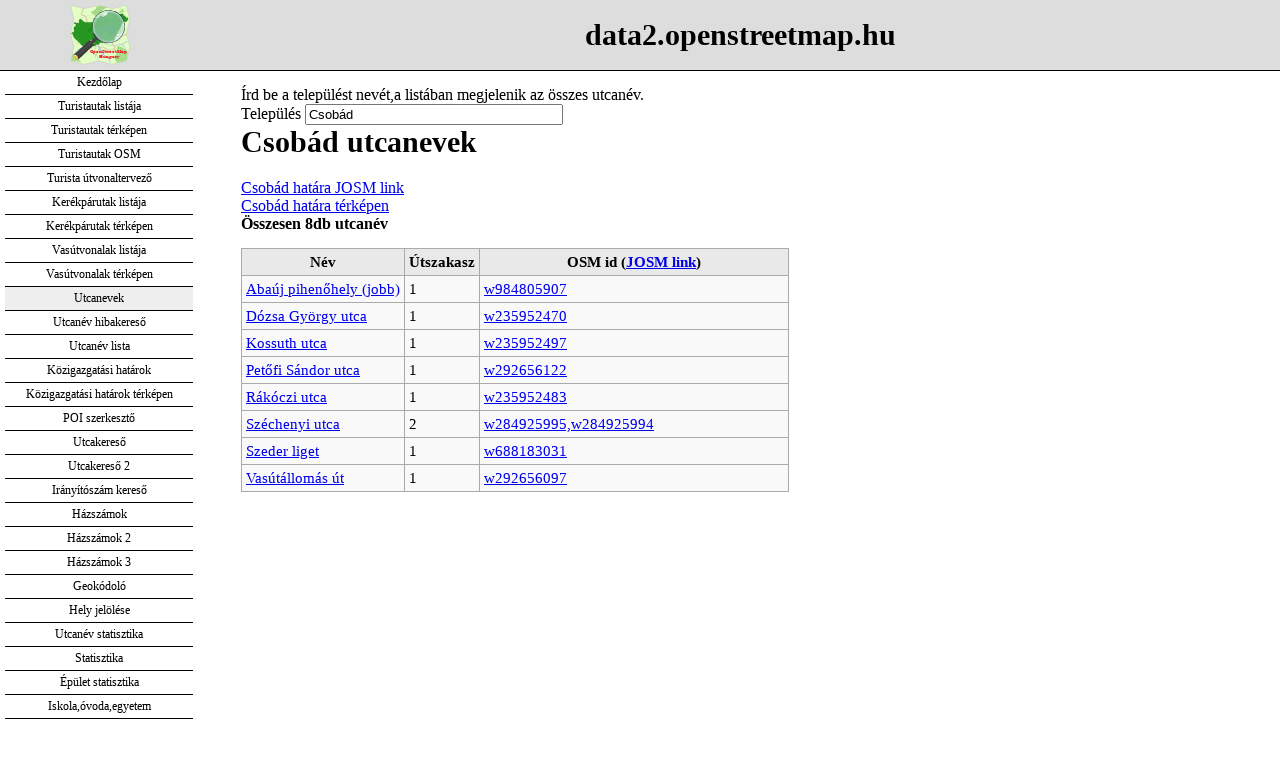

--- FILE ---
content_type: text/html; charset=UTF-8
request_url: https://data2.openstreetmap.hu/utcanev.php?utcanevek=Csob%C3%A1d
body_size: 2344
content:

<!DOCTYPE html>
<html>
<head>
<meta charset="UTF-8">
<title>Csobád utcanevek</title>
<link rel="stylesheet" type="text/css" href="dataosm.css">
	<link rel="shortcut icon" href="kepek/u15.ico" />

<script type="text/javascript" src="jq.js"></script>
<script type="text/javascript">
	function lookup(inputString) {
		if(inputString.length == 0) {
			// Hide the suggestion box.
			$('#suggestions').hide();
		} else {
			$.post("hopad8.php", {queryString: ""+inputString+""}, function(data){
				if(data.length >0) {
					$('#suggestions').show();
					$('#autoSuggestionsList').html(data);
				}
			});
		}
	} // lookup
	
	function fill(thisValue) {
		$('#inputString').val(thisValue);
		setTimeout("$('#suggestions').hide();", 200);
	}
</script>
<style type="text/css">
	.suggestionsBox {
position:absolute; top:25px;left:82px;
max-height:300px;overflow:auto;width:248px;
border:1px solid black;
 background:  #fff; 
	}
</style>

</head>
<body>
    <script type="text/javascript">

		function kk() {
        
var szov =  document.getElementById("inputString").value;
        if(szov == "Budapest")
        {
            alert("Ez egy kicsit sok lesz,válassz helyette kerületet vagy városrészt");
        } else {
location.href="utcanev.php?utcanevek="+szov;
}
}
    </script>
<div id="lap">

      <div id="fej">
<div id="logo">
<a href="https://data2.openstreetmap.hu/" title="Kezőlap">
<img src="kepek/uhunszov.svg" alt="data2.openstreetmap.hu" width="60" height="60" /></a>
</div>
<div id="fejsz">
<b>data2.openstreetmap.hu</b>
</div>
</div>


      <div id="bal">
<div  id="menuf">
	

<ul><li ><a href="https://data2.openstreetmap.hu/index.php">Kezdőlap</a></li>
<li ><a href="https://data2.openstreetmap.hu/turistautak/index.php">Turistautak listája</a></li>
<li ><a href="https://data2.openstreetmap.hu/turistautak/turistautak.php">Turistautak térképen</a></li>
<li ><a href="https://turistautak.openstreetmap.hu/index.php">Turistautak OSM</a></li>
<li ><a href="https://turistautak.openstreetmap.hu/turautvonal.php">Turista útvonaltervező</a></li>
<li ><a href="https://data2.openstreetmap.hu/turistautak/kerutlist.php">Kerékpárutak listája</a></li>
<li ><a href="https://data2.openstreetmap.hu/turistautak/kerekparutak.php">Kerékpárutak térképen</a></li>
<li ><a href="https://data2.openstreetmap.hu/turistautak/vasutlist.php">Vasútvonalak listája</a></li>
<li ><a href="https://data2.openstreetmap.hu/turistautak/vasutvonalak.php">Vasútvonalak térképen</a></li>
<li class="cur"><a href="https://data2.openstreetmap.hu/utcanev.php">Utcanevek</a></li>
<li ><a href="https://data2.openstreetmap.hu/utnevhiba.php">Utcanév hibakereső</a></li>
<li ><a href="https://data2.openstreetmap.hu/utcalista.php">Utcanév lista</a></li>
<li ><a href="https://data2.openstreetmap.hu/hatarok/index.php">Közigazgatási határok</a></li>
<li ><a href="https://data2.openstreetmap.hu/hatarok/hatarok.php">Közigazgatási határok térképen</a></li>
<li ><a href="https://data2.openstreetmap.hu/poi/index.php">POI szerkesztő</a></li>
<li ><a href="https://data2.openstreetmap.hu/utcakereso/index.php">Utcakereső</a></li>
<li ><a href="https://data2.openstreetmap.hu/utcakereso/index2.php">Utcakereső 2</a></li>
<li ><a href="https://data2.openstreetmap.hu/irsz.php">Irányítószám kereső</a></li>
<li ><a href="https://data2.openstreetmap.hu/addr.php">Házszámok</a></li>
<li ><a href="https://data2.openstreetmap.hu/addrtel.php">Házszámok 2</a></li>
<li ><a href="https://data2.openstreetmap.hu/addrpc.php">Házszámok 3</a></li>
<li ><a href="https://data2.openstreetmap.hu/geokod/index.php">Geokódoló</a></li>
<li ><a href="https://data2.openstreetmap.hu/hely/">Hely jelölése</a></li>
<li ><a href="https://data2.openstreetmap.hu/utcastat.php">Utcanév statisztika</a></li>
<li ><a href="https://data2.openstreetmap.hu/stat.php">Statisztika</a></li>
<li ><a href="https://data2.openstreetmap.hu/epulet.php">Épület statisztika</a></li>
<li ><a href="https://data2.openstreetmap.hu/sulitab.php">Iskola,óvoda,egyetem</a></li>
<li ><a href="https://data2.openstreetmap.hu/esm/index.php">Elveszett sínek</a></li>
<li ><a href="https://turistautak.openstreetmap.hu/mefo/">Mecseki források jegyzéke</a></li>
<li ><a href="https://data2.openstreetmap.hu/poi/posta.php">Kapcsolat</a></li>
</ul>
</div>

</div>
      <div id="jobb">
      <div id="jtart">
Írd be a települést nevét,a listában megjelenik az összes utcanév.<br>
<div id="tbox">

Település
<input type="text" style="width:250px;" value="Csobád" id="inputString" onkeyup="lookup(this.value);" onblur="fill();" autocomplete="off" />
			<div class="suggestionsBox" id="suggestions" style="display: none;">

				<div class="suggestionList" id="autoSuggestionsList">
					&nbsp;
				</div>
			</div>

</div>
<h1>Csobád utcanevek </h1>


<a href="http://localhost:8111/import?url=http://api.openstreetmap.org/api/0.6/relation/1317760/full" style="display:block;width:300px;word-break: break-all;">Csobád határa JOSM link</a>
<a href="hatarok/hatarok.html?hatar=Csobád" style="display:block;width:300px;word-break: break-all;">Csobád határa térképen</a>
<b>Összesen 8db utcanév</b>
<table style="margin: 1em 1em 1em 0; background: #f9f9f9; border: 1px #aaa solid; border-collapse: collapse; font-size: 95%;" border="1" cellpadding="4" cellspacing="0">
<tbody><tr style="background-color:#E9E9E9">
<th>Név
</th>
<th>Útszakasz
</th>
<th style="width: 300px">OSM id (<a href="http://www.osmtippek.hu/josm/beallitasok/ugras-josm-ba/" target="_blank">JOSM link</a>)
</th>
</tr>

<tr>
<td><a href="https://data2.openstreetmap.hu/0id.php?nev=Csobád Abaúj pihenőhely (jobb)&osmid=w984805907" title="Térkép" target="_blank">Abaúj pihenőhely (jobb)</a></td>
<td>1</td>
<td> <a href="http://localhost:8111/load_object?objects=w984805907" style="display:block;width:300px;word-break: break-all;">w984805907</a></td>
</tr>

<tr>
<td><a href="https://data2.openstreetmap.hu/0id.php?nev=Csobád Dózsa György utca&osmid=w235952470" title="Térkép" target="_blank">Dózsa György utca</a></td>
<td>1</td>
<td> <a href="http://localhost:8111/load_object?objects=w235952470" style="display:block;width:300px;word-break: break-all;">w235952470</a></td>
</tr>

<tr>
<td><a href="https://data2.openstreetmap.hu/0id.php?nev=Csobád Kossuth utca&osmid=w235952497" title="Térkép" target="_blank">Kossuth utca</a></td>
<td>1</td>
<td> <a href="http://localhost:8111/load_object?objects=w235952497" style="display:block;width:300px;word-break: break-all;">w235952497</a></td>
</tr>

<tr>
<td><a href="https://data2.openstreetmap.hu/0id.php?nev=Csobád Petőfi Sándor utca&osmid=w292656122" title="Térkép" target="_blank">Petőfi Sándor utca</a></td>
<td>1</td>
<td> <a href="http://localhost:8111/load_object?objects=w292656122" style="display:block;width:300px;word-break: break-all;">w292656122</a></td>
</tr>

<tr>
<td><a href="https://data2.openstreetmap.hu/0id.php?nev=Csobád Rákóczi utca&osmid=w235952483" title="Térkép" target="_blank">Rákóczi utca</a></td>
<td>1</td>
<td> <a href="http://localhost:8111/load_object?objects=w235952483" style="display:block;width:300px;word-break: break-all;">w235952483</a></td>
</tr>

<tr>
<td><a href="https://data2.openstreetmap.hu/0id.php?nev=Csobád Széchenyi utca&osmid=w284925995,w284925994" title="Térkép" target="_blank">Széchenyi utca</a></td>
<td>2</td>
<td> <a href="http://localhost:8111/load_object?objects=w284925995,w284925994" style="display:block;width:300px;word-break: break-all;">w284925995,w284925994</a></td>
</tr>

<tr>
<td><a href="https://data2.openstreetmap.hu/0id.php?nev=Csobád Szeder liget&osmid=w688183031" title="Térkép" target="_blank">Szeder liget</a></td>
<td>1</td>
<td> <a href="http://localhost:8111/load_object?objects=w688183031" style="display:block;width:300px;word-break: break-all;">w688183031</a></td>
</tr>

<tr>
<td><a href="https://data2.openstreetmap.hu/0id.php?nev=Csobád Vasútállomás út&osmid=w292656097" title="Térkép" target="_blank">Vasútállomás út</a></td>
<td>1</td>
<td> <a href="http://localhost:8111/load_object?objects=w292656097" style="display:block;width:300px;word-break: break-all;">w292656097</a></td>
</tr>
</tbody></table>

</div>
</div>
      <div id="lab">
      <div id="labszov">
Adatok: <a href="http://openstreetmap.org/">© OpenStreetMap és közreműködői </a>,<a href="http://www.openstreetmap.org/copyright">(ODbL 1.0.)</a>
</div>
</div>
</div>
</body>
</html> 
